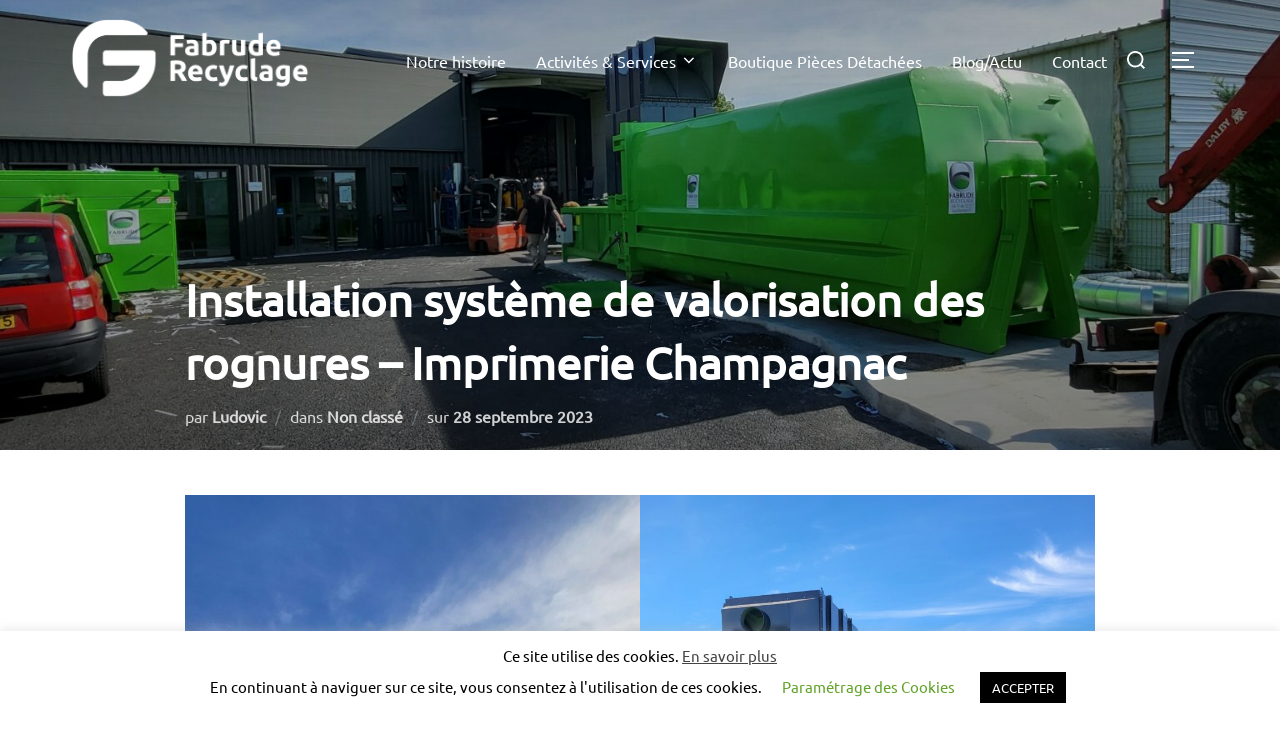

--- FILE ---
content_type: text/html; charset=UTF-8
request_url: https://fabrude-recyclage.fr/installation-systeme-de-valorisation-des-rognures-imprimerie-champagnac/
body_size: 17747
content:
<!DOCTYPE html>
<html lang="fr-FR" class="no-js">
<head>
	<meta charset="UTF-8" />
	<meta name="viewport" content="width=device-width, initial-scale=1" />
	<script>(function(html){html.className = html.className.replace(/\bno-js\b/,'js')})(document.documentElement);</script>
<meta name='robots' content='index, follow, max-image-preview:large, max-snippet:-1, max-video-preview:-1' />
	<style>img:is([sizes="auto" i], [sizes^="auto," i]) { contain-intrinsic-size: 3000px 1500px }</style>
	
	<!-- This site is optimized with the Yoast SEO plugin v26.6 - https://yoast.com/wordpress/plugins/seo/ -->
	<title>Installation système de valorisation des rognures - Imprimerie Champagnac - FABRUDE RECYCLAGE</title>
	<meta name="description" content="Installation compacteur Poste fixe, système de valorisation des rognures, imprimerie Champagnac" />
	<link rel="canonical" href="https://fabrude-recyclage.fr/installation-systeme-de-valorisation-des-rognures-imprimerie-champagnac/" />
	<meta property="og:locale" content="fr_FR" />
	<meta property="og:type" content="article" />
	<meta property="og:title" content="Installation système de valorisation des rognures - Imprimerie Champagnac - FABRUDE RECYCLAGE" />
	<meta property="og:description" content="Installation compacteur Poste fixe, système de valorisation des rognures, imprimerie Champagnac" />
	<meta property="og:url" content="https://fabrude-recyclage.fr/installation-systeme-de-valorisation-des-rognures-imprimerie-champagnac/" />
	<meta property="og:site_name" content="FABRUDE RECYCLAGE" />
	<meta property="article:published_time" content="2023-09-28T10:01:25+00:00" />
	<meta property="article:modified_time" content="2024-07-18T12:08:29+00:00" />
	<meta property="og:image" content="https://fabrude-recyclage.fr/wp-content/uploads/2023/09/poste-fixe-champagnac-2-scaled.jpg" />
	<meta property="og:image:width" content="1920" />
	<meta property="og:image:height" content="2560" />
	<meta property="og:image:type" content="image/jpeg" />
	<meta name="author" content="Ludovic" />
	<meta name="twitter:card" content="summary_large_image" />
	<meta name="twitter:label1" content="Écrit par" />
	<meta name="twitter:data1" content="Ludovic" />
	<meta name="twitter:label2" content="Durée de lecture estimée" />
	<meta name="twitter:data2" content="3 minutes" />
	<script type="application/ld+json" class="yoast-schema-graph">{"@context":"https://schema.org","@graph":[{"@type":"Article","@id":"https://fabrude-recyclage.fr/installation-systeme-de-valorisation-des-rognures-imprimerie-champagnac/#article","isPartOf":{"@id":"https://fabrude-recyclage.fr/installation-systeme-de-valorisation-des-rognures-imprimerie-champagnac/"},"author":{"name":"Ludovic","@id":"https://fabrude-recyclage.fr/#/schema/person/324cbfa694db5a217c5b90ace6075e26"},"headline":"Installation système de valorisation des rognures &#8211; Imprimerie Champagnac","datePublished":"2023-09-28T10:01:25+00:00","dateModified":"2024-07-18T12:08:29+00:00","mainEntityOfPage":{"@id":"https://fabrude-recyclage.fr/installation-systeme-de-valorisation-des-rognures-imprimerie-champagnac/"},"wordCount":585,"publisher":{"@id":"https://fabrude-recyclage.fr/#organization"},"image":{"@id":"https://fabrude-recyclage.fr/installation-systeme-de-valorisation-des-rognures-imprimerie-champagnac/#primaryimage"},"thumbnailUrl":"https://fabrude-recyclage.fr/wp-content/uploads/2023/09/poste-fixe-champagnac-2-scaled.jpg","keywords":["déchets","environnement","recyclage"],"inLanguage":"fr-FR"},{"@type":"WebPage","@id":"https://fabrude-recyclage.fr/installation-systeme-de-valorisation-des-rognures-imprimerie-champagnac/","url":"https://fabrude-recyclage.fr/installation-systeme-de-valorisation-des-rognures-imprimerie-champagnac/","name":"Installation système de valorisation des rognures - Imprimerie Champagnac - FABRUDE RECYCLAGE","isPartOf":{"@id":"https://fabrude-recyclage.fr/#website"},"primaryImageOfPage":{"@id":"https://fabrude-recyclage.fr/installation-systeme-de-valorisation-des-rognures-imprimerie-champagnac/#primaryimage"},"image":{"@id":"https://fabrude-recyclage.fr/installation-systeme-de-valorisation-des-rognures-imprimerie-champagnac/#primaryimage"},"thumbnailUrl":"https://fabrude-recyclage.fr/wp-content/uploads/2023/09/poste-fixe-champagnac-2-scaled.jpg","datePublished":"2023-09-28T10:01:25+00:00","dateModified":"2024-07-18T12:08:29+00:00","description":"Installation compacteur Poste fixe, système de valorisation des rognures, imprimerie Champagnac","breadcrumb":{"@id":"https://fabrude-recyclage.fr/installation-systeme-de-valorisation-des-rognures-imprimerie-champagnac/#breadcrumb"},"inLanguage":"fr-FR","potentialAction":[{"@type":"ReadAction","target":["https://fabrude-recyclage.fr/installation-systeme-de-valorisation-des-rognures-imprimerie-champagnac/"]}]},{"@type":"ImageObject","inLanguage":"fr-FR","@id":"https://fabrude-recyclage.fr/installation-systeme-de-valorisation-des-rognures-imprimerie-champagnac/#primaryimage","url":"https://fabrude-recyclage.fr/wp-content/uploads/2023/09/poste-fixe-champagnac-2-scaled.jpg","contentUrl":"https://fabrude-recyclage.fr/wp-content/uploads/2023/09/poste-fixe-champagnac-2-scaled.jpg","width":1920,"height":2560},{"@type":"BreadcrumbList","@id":"https://fabrude-recyclage.fr/installation-systeme-de-valorisation-des-rognures-imprimerie-champagnac/#breadcrumb","itemListElement":[{"@type":"ListItem","position":1,"name":"Accueil","item":"https://fabrude-recyclage.fr/"},{"@type":"ListItem","position":2,"name":"Actualités","item":"https://fabrude-recyclage.fr/actualites/"},{"@type":"ListItem","position":3,"name":"Installation système de valorisation des rognures &#8211; Imprimerie Champagnac"}]},{"@type":"WebSite","@id":"https://fabrude-recyclage.fr/#website","url":"https://fabrude-recyclage.fr/","name":"FABRUDE RECYCLAGE","description":"Fabrude Recyclage, votre expert du recyclage.","publisher":{"@id":"https://fabrude-recyclage.fr/#organization"},"potentialAction":[{"@type":"SearchAction","target":{"@type":"EntryPoint","urlTemplate":"https://fabrude-recyclage.fr/?s={search_term_string}"},"query-input":{"@type":"PropertyValueSpecification","valueRequired":true,"valueName":"search_term_string"}}],"inLanguage":"fr-FR"},{"@type":"Organization","@id":"https://fabrude-recyclage.fr/#organization","name":"TRANSAC AUTO SARL-FABRUDE RECYCLAGE","url":"https://fabrude-recyclage.fr/","logo":{"@type":"ImageObject","inLanguage":"fr-FR","@id":"https://fabrude-recyclage.fr/#/schema/logo/image/","url":"https://fabrude-recyclage.fr/wp-content/uploads/2017/04/Fabrude-Recyclage-GRIS.png","contentUrl":"https://fabrude-recyclage.fr/wp-content/uploads/2017/04/Fabrude-Recyclage-GRIS.png","width":192,"height":68,"caption":"TRANSAC AUTO SARL-FABRUDE RECYCLAGE"},"image":{"@id":"https://fabrude-recyclage.fr/#/schema/logo/image/"}},{"@type":"Person","@id":"https://fabrude-recyclage.fr/#/schema/person/324cbfa694db5a217c5b90ace6075e26","name":"Ludovic","image":{"@type":"ImageObject","inLanguage":"fr-FR","@id":"https://fabrude-recyclage.fr/#/schema/person/image/","url":"https://secure.gravatar.com/avatar/069f09a00c80f31f885e9b6bc35771ac?s=96&d=mm&r=g","contentUrl":"https://secure.gravatar.com/avatar/069f09a00c80f31f885e9b6bc35771ac?s=96&d=mm&r=g","caption":"Ludovic"}}]}</script>
	<!-- / Yoast SEO plugin. -->


<link rel="alternate" type="application/rss+xml" title="FABRUDE RECYCLAGE &raquo; Flux" href="https://fabrude-recyclage.fr/feed/" />
<link rel="alternate" type="application/rss+xml" title="FABRUDE RECYCLAGE &raquo; Flux des commentaires" href="https://fabrude-recyclage.fr/comments/feed/" />
<link rel="alternate" type="application/rss+xml" title="FABRUDE RECYCLAGE &raquo; Installation système de valorisation des rognures &#8211; Imprimerie Champagnac Flux des commentaires" href="https://fabrude-recyclage.fr/installation-systeme-de-valorisation-des-rognures-imprimerie-champagnac/feed/" />
<script>
window._wpemojiSettings = {"baseUrl":"https:\/\/s.w.org\/images\/core\/emoji\/15.0.3\/72x72\/","ext":".png","svgUrl":"https:\/\/s.w.org\/images\/core\/emoji\/15.0.3\/svg\/","svgExt":".svg","source":{"concatemoji":"https:\/\/fabrude-recyclage.fr\/wp-includes\/js\/wp-emoji-release.min.js?ver=6.7.4"}};
/*! This file is auto-generated */
!function(i,n){var o,s,e;function c(e){try{var t={supportTests:e,timestamp:(new Date).valueOf()};sessionStorage.setItem(o,JSON.stringify(t))}catch(e){}}function p(e,t,n){e.clearRect(0,0,e.canvas.width,e.canvas.height),e.fillText(t,0,0);var t=new Uint32Array(e.getImageData(0,0,e.canvas.width,e.canvas.height).data),r=(e.clearRect(0,0,e.canvas.width,e.canvas.height),e.fillText(n,0,0),new Uint32Array(e.getImageData(0,0,e.canvas.width,e.canvas.height).data));return t.every(function(e,t){return e===r[t]})}function u(e,t,n){switch(t){case"flag":return n(e,"\ud83c\udff3\ufe0f\u200d\u26a7\ufe0f","\ud83c\udff3\ufe0f\u200b\u26a7\ufe0f")?!1:!n(e,"\ud83c\uddfa\ud83c\uddf3","\ud83c\uddfa\u200b\ud83c\uddf3")&&!n(e,"\ud83c\udff4\udb40\udc67\udb40\udc62\udb40\udc65\udb40\udc6e\udb40\udc67\udb40\udc7f","\ud83c\udff4\u200b\udb40\udc67\u200b\udb40\udc62\u200b\udb40\udc65\u200b\udb40\udc6e\u200b\udb40\udc67\u200b\udb40\udc7f");case"emoji":return!n(e,"\ud83d\udc26\u200d\u2b1b","\ud83d\udc26\u200b\u2b1b")}return!1}function f(e,t,n){var r="undefined"!=typeof WorkerGlobalScope&&self instanceof WorkerGlobalScope?new OffscreenCanvas(300,150):i.createElement("canvas"),a=r.getContext("2d",{willReadFrequently:!0}),o=(a.textBaseline="top",a.font="600 32px Arial",{});return e.forEach(function(e){o[e]=t(a,e,n)}),o}function t(e){var t=i.createElement("script");t.src=e,t.defer=!0,i.head.appendChild(t)}"undefined"!=typeof Promise&&(o="wpEmojiSettingsSupports",s=["flag","emoji"],n.supports={everything:!0,everythingExceptFlag:!0},e=new Promise(function(e){i.addEventListener("DOMContentLoaded",e,{once:!0})}),new Promise(function(t){var n=function(){try{var e=JSON.parse(sessionStorage.getItem(o));if("object"==typeof e&&"number"==typeof e.timestamp&&(new Date).valueOf()<e.timestamp+604800&&"object"==typeof e.supportTests)return e.supportTests}catch(e){}return null}();if(!n){if("undefined"!=typeof Worker&&"undefined"!=typeof OffscreenCanvas&&"undefined"!=typeof URL&&URL.createObjectURL&&"undefined"!=typeof Blob)try{var e="postMessage("+f.toString()+"("+[JSON.stringify(s),u.toString(),p.toString()].join(",")+"));",r=new Blob([e],{type:"text/javascript"}),a=new Worker(URL.createObjectURL(r),{name:"wpTestEmojiSupports"});return void(a.onmessage=function(e){c(n=e.data),a.terminate(),t(n)})}catch(e){}c(n=f(s,u,p))}t(n)}).then(function(e){for(var t in e)n.supports[t]=e[t],n.supports.everything=n.supports.everything&&n.supports[t],"flag"!==t&&(n.supports.everythingExceptFlag=n.supports.everythingExceptFlag&&n.supports[t]);n.supports.everythingExceptFlag=n.supports.everythingExceptFlag&&!n.supports.flag,n.DOMReady=!1,n.readyCallback=function(){n.DOMReady=!0}}).then(function(){return e}).then(function(){var e;n.supports.everything||(n.readyCallback(),(e=n.source||{}).concatemoji?t(e.concatemoji):e.wpemoji&&e.twemoji&&(t(e.twemoji),t(e.wpemoji)))}))}((window,document),window._wpemojiSettings);
</script>
<style id='wp-emoji-styles-inline-css'>

	img.wp-smiley, img.emoji {
		display: inline !important;
		border: none !important;
		box-shadow: none !important;
		height: 1em !important;
		width: 1em !important;
		margin: 0 0.07em !important;
		vertical-align: -0.1em !important;
		background: none !important;
		padding: 0 !important;
	}
</style>
<link rel='stylesheet' id='wp-block-library-css' href='https://fabrude-recyclage.fr/wp-includes/css/dist/block-library/style.min.css?ver=6.7.4' media='all' />
<style id='wp-block-library-theme-inline-css'>
.wp-block-audio :where(figcaption){color:#555;font-size:13px;text-align:center}.is-dark-theme .wp-block-audio :where(figcaption){color:#ffffffa6}.wp-block-audio{margin:0 0 1em}.wp-block-code{border:1px solid #ccc;border-radius:4px;font-family:Menlo,Consolas,monaco,monospace;padding:.8em 1em}.wp-block-embed :where(figcaption){color:#555;font-size:13px;text-align:center}.is-dark-theme .wp-block-embed :where(figcaption){color:#ffffffa6}.wp-block-embed{margin:0 0 1em}.blocks-gallery-caption{color:#555;font-size:13px;text-align:center}.is-dark-theme .blocks-gallery-caption{color:#ffffffa6}:root :where(.wp-block-image figcaption){color:#555;font-size:13px;text-align:center}.is-dark-theme :root :where(.wp-block-image figcaption){color:#ffffffa6}.wp-block-image{margin:0 0 1em}.wp-block-pullquote{border-bottom:4px solid;border-top:4px solid;color:currentColor;margin-bottom:1.75em}.wp-block-pullquote cite,.wp-block-pullquote footer,.wp-block-pullquote__citation{color:currentColor;font-size:.8125em;font-style:normal;text-transform:uppercase}.wp-block-quote{border-left:.25em solid;margin:0 0 1.75em;padding-left:1em}.wp-block-quote cite,.wp-block-quote footer{color:currentColor;font-size:.8125em;font-style:normal;position:relative}.wp-block-quote:where(.has-text-align-right){border-left:none;border-right:.25em solid;padding-left:0;padding-right:1em}.wp-block-quote:where(.has-text-align-center){border:none;padding-left:0}.wp-block-quote.is-large,.wp-block-quote.is-style-large,.wp-block-quote:where(.is-style-plain){border:none}.wp-block-search .wp-block-search__label{font-weight:700}.wp-block-search__button{border:1px solid #ccc;padding:.375em .625em}:where(.wp-block-group.has-background){padding:1.25em 2.375em}.wp-block-separator.has-css-opacity{opacity:.4}.wp-block-separator{border:none;border-bottom:2px solid;margin-left:auto;margin-right:auto}.wp-block-separator.has-alpha-channel-opacity{opacity:1}.wp-block-separator:not(.is-style-wide):not(.is-style-dots){width:100px}.wp-block-separator.has-background:not(.is-style-dots){border-bottom:none;height:1px}.wp-block-separator.has-background:not(.is-style-wide):not(.is-style-dots){height:2px}.wp-block-table{margin:0 0 1em}.wp-block-table td,.wp-block-table th{word-break:normal}.wp-block-table :where(figcaption){color:#555;font-size:13px;text-align:center}.is-dark-theme .wp-block-table :where(figcaption){color:#ffffffa6}.wp-block-video :where(figcaption){color:#555;font-size:13px;text-align:center}.is-dark-theme .wp-block-video :where(figcaption){color:#ffffffa6}.wp-block-video{margin:0 0 1em}:root :where(.wp-block-template-part.has-background){margin-bottom:0;margin-top:0;padding:1.25em 2.375em}
</style>
<style id='global-styles-inline-css'>
:root{--wp--preset--aspect-ratio--square: 1;--wp--preset--aspect-ratio--4-3: 4/3;--wp--preset--aspect-ratio--3-4: 3/4;--wp--preset--aspect-ratio--3-2: 3/2;--wp--preset--aspect-ratio--2-3: 2/3;--wp--preset--aspect-ratio--16-9: 16/9;--wp--preset--aspect-ratio--9-16: 9/16;--wp--preset--color--black: #000000;--wp--preset--color--cyan-bluish-gray: #abb8c3;--wp--preset--color--white: #ffffff;--wp--preset--color--pale-pink: #f78da7;--wp--preset--color--vivid-red: #cf2e2e;--wp--preset--color--luminous-vivid-orange: #ff6900;--wp--preset--color--luminous-vivid-amber: #fcb900;--wp--preset--color--light-green-cyan: #7bdcb5;--wp--preset--color--vivid-green-cyan: #00d084;--wp--preset--color--pale-cyan-blue: #8ed1fc;--wp--preset--color--vivid-cyan-blue: #0693e3;--wp--preset--color--vivid-purple: #9b51e0;--wp--preset--color--primary: #101010;--wp--preset--color--secondary: #0bb4aa;--wp--preset--color--header-footer: #101010;--wp--preset--color--tertiary: #6C6C77;--wp--preset--color--lightgrey: #D9D9D9;--wp--preset--color--foreground: #000;--wp--preset--color--background: #f9fafd;--wp--preset--color--light-background: #ffffff;--wp--preset--gradient--vivid-cyan-blue-to-vivid-purple: linear-gradient(135deg,rgba(6,147,227,1) 0%,rgb(155,81,224) 100%);--wp--preset--gradient--light-green-cyan-to-vivid-green-cyan: linear-gradient(135deg,rgb(122,220,180) 0%,rgb(0,208,130) 100%);--wp--preset--gradient--luminous-vivid-amber-to-luminous-vivid-orange: linear-gradient(135deg,rgba(252,185,0,1) 0%,rgba(255,105,0,1) 100%);--wp--preset--gradient--luminous-vivid-orange-to-vivid-red: linear-gradient(135deg,rgba(255,105,0,1) 0%,rgb(207,46,46) 100%);--wp--preset--gradient--very-light-gray-to-cyan-bluish-gray: linear-gradient(135deg,rgb(238,238,238) 0%,rgb(169,184,195) 100%);--wp--preset--gradient--cool-to-warm-spectrum: linear-gradient(135deg,rgb(74,234,220) 0%,rgb(151,120,209) 20%,rgb(207,42,186) 40%,rgb(238,44,130) 60%,rgb(251,105,98) 80%,rgb(254,248,76) 100%);--wp--preset--gradient--blush-light-purple: linear-gradient(135deg,rgb(255,206,236) 0%,rgb(152,150,240) 100%);--wp--preset--gradient--blush-bordeaux: linear-gradient(135deg,rgb(254,205,165) 0%,rgb(254,45,45) 50%,rgb(107,0,62) 100%);--wp--preset--gradient--luminous-dusk: linear-gradient(135deg,rgb(255,203,112) 0%,rgb(199,81,192) 50%,rgb(65,88,208) 100%);--wp--preset--gradient--pale-ocean: linear-gradient(135deg,rgb(255,245,203) 0%,rgb(182,227,212) 50%,rgb(51,167,181) 100%);--wp--preset--gradient--electric-grass: linear-gradient(135deg,rgb(202,248,128) 0%,rgb(113,206,126) 100%);--wp--preset--gradient--midnight: linear-gradient(135deg,rgb(2,3,129) 0%,rgb(40,116,252) 100%);--wp--preset--gradient--black-primary: linear-gradient(180deg, var(--wp--preset--color--secondary) 0%, var(--wp--preset--color--secondary) 73%, var(--wp--preset--color--background) 73%, var(--wp--preset--color--background) 100%);--wp--preset--gradient--black-secondary: linear-gradient(135deg,rgba(0,0,0,1) 50%,var(--wp--preset--color--tertiary) 100%);--wp--preset--font-size--small: clamp(14px, 0.875rem + ((1vw - 3.2px) * 0.208), 16px);--wp--preset--font-size--medium: clamp(16px, 1rem + ((1vw - 3.2px) * 0.417), 20px);--wp--preset--font-size--large: clamp(22px, 1.375rem + ((1vw - 3.2px) * 1.458), 36px);--wp--preset--font-size--x-large: clamp(30px, 1.875rem + ((1vw - 3.2px) * 2.083), 50px);--wp--preset--font-size--x-small: clamp(14px, 0.875rem + ((1vw - 3.2px) * 1), 14px);--wp--preset--font-size--max-36: clamp(24px, 1.5rem + ((1vw - 3.2px) * 1.25), 36px);--wp--preset--font-size--max-48: clamp(26px, 1.625rem + ((1vw - 3.2px) * 2.292), 48px);--wp--preset--font-size--max-60: clamp(30px, 1.875rem + ((1vw - 3.2px) * 3.125), 60px);--wp--preset--font-size--max-72: clamp(38px, 2.375rem + ((1vw - 3.2px) * 3.542), 72px);--wp--preset--spacing--20: 0.44rem;--wp--preset--spacing--30: 0.67rem;--wp--preset--spacing--40: 1rem;--wp--preset--spacing--50: 1.5rem;--wp--preset--spacing--60: 2.25rem;--wp--preset--spacing--70: 3.38rem;--wp--preset--spacing--80: 5.06rem;--wp--preset--spacing--x-small: 20px;--wp--preset--spacing--small: 40px;--wp--preset--spacing--medium: 60px;--wp--preset--spacing--large: 80px;--wp--preset--spacing--x-large: 100px;--wp--preset--shadow--natural: 6px 6px 9px rgba(0, 0, 0, 0.2);--wp--preset--shadow--deep: 12px 12px 50px rgba(0, 0, 0, 0.4);--wp--preset--shadow--sharp: 6px 6px 0px rgba(0, 0, 0, 0.2);--wp--preset--shadow--outlined: 6px 6px 0px -3px rgba(255, 255, 255, 1), 6px 6px rgba(0, 0, 0, 1);--wp--preset--shadow--crisp: 6px 6px 0px rgba(0, 0, 0, 1);--wp--custom--font-weight--black: 900;--wp--custom--font-weight--bold: 700;--wp--custom--font-weight--extra-bold: 800;--wp--custom--font-weight--light: 300;--wp--custom--font-weight--medium: 500;--wp--custom--font-weight--regular: 400;--wp--custom--font-weight--semi-bold: 600;--wp--custom--line-height--body: 1.75;--wp--custom--line-height--heading: 1.1;--wp--custom--line-height--medium: 1.5;--wp--custom--line-height--one: 1;--wp--custom--spacing--outer: 30px;}:root { --wp--style--global--content-size: 1140px;--wp--style--global--wide-size: 1280px; }:where(body) { margin: 0; }.wp-site-blocks { padding-top: var(--wp--style--root--padding-top); padding-bottom: var(--wp--style--root--padding-bottom); }.has-global-padding { padding-right: var(--wp--style--root--padding-right); padding-left: var(--wp--style--root--padding-left); }.has-global-padding > .alignfull { margin-right: calc(var(--wp--style--root--padding-right) * -1); margin-left: calc(var(--wp--style--root--padding-left) * -1); }.has-global-padding :where(:not(.alignfull.is-layout-flow) > .has-global-padding:not(.wp-block-block, .alignfull)) { padding-right: 0; padding-left: 0; }.has-global-padding :where(:not(.alignfull.is-layout-flow) > .has-global-padding:not(.wp-block-block, .alignfull)) > .alignfull { margin-left: 0; margin-right: 0; }.wp-site-blocks > .alignleft { float: left; margin-right: 2em; }.wp-site-blocks > .alignright { float: right; margin-left: 2em; }.wp-site-blocks > .aligncenter { justify-content: center; margin-left: auto; margin-right: auto; }:where(.wp-site-blocks) > * { margin-block-start: 20px; margin-block-end: 0; }:where(.wp-site-blocks) > :first-child { margin-block-start: 0; }:where(.wp-site-blocks) > :last-child { margin-block-end: 0; }:root { --wp--style--block-gap: 20px; }:root :where(.is-layout-flow) > :first-child{margin-block-start: 0;}:root :where(.is-layout-flow) > :last-child{margin-block-end: 0;}:root :where(.is-layout-flow) > *{margin-block-start: 20px;margin-block-end: 0;}:root :where(.is-layout-constrained) > :first-child{margin-block-start: 0;}:root :where(.is-layout-constrained) > :last-child{margin-block-end: 0;}:root :where(.is-layout-constrained) > *{margin-block-start: 20px;margin-block-end: 0;}:root :where(.is-layout-flex){gap: 20px;}:root :where(.is-layout-grid){gap: 20px;}.is-layout-flow > .alignleft{float: left;margin-inline-start: 0;margin-inline-end: 2em;}.is-layout-flow > .alignright{float: right;margin-inline-start: 2em;margin-inline-end: 0;}.is-layout-flow > .aligncenter{margin-left: auto !important;margin-right: auto !important;}.is-layout-constrained > .alignleft{float: left;margin-inline-start: 0;margin-inline-end: 2em;}.is-layout-constrained > .alignright{float: right;margin-inline-start: 2em;margin-inline-end: 0;}.is-layout-constrained > .aligncenter{margin-left: auto !important;margin-right: auto !important;}.is-layout-constrained > :where(:not(.alignleft):not(.alignright):not(.alignfull)){max-width: var(--wp--style--global--content-size);margin-left: auto !important;margin-right: auto !important;}.is-layout-constrained > .alignwide{max-width: var(--wp--style--global--wide-size);}body .is-layout-flex{display: flex;}.is-layout-flex{flex-wrap: wrap;align-items: center;}.is-layout-flex > :is(*, div){margin: 0;}body .is-layout-grid{display: grid;}.is-layout-grid > :is(*, div){margin: 0;}body{font-size: var(--wp--preset--font-size--small);font-weight: var(--wp--custom--font-weight--regular);line-height: var(--wp--custom--line-height--body);--wp--style--root--padding-top: 0px;--wp--style--root--padding-right: 0px;--wp--style--root--padding-bottom: 0px;--wp--style--root--padding-left: 0px;}a:where(:not(.wp-element-button)){color: var(--wp--preset--color--primary);text-decoration: underline;}:root :where(.wp-element-button, .wp-block-button__link){background-color: #32373c;border-radius: 0;border-width: 0;color: #fff;font-family: inherit;font-size: inherit;line-height: inherit;padding-top: 10px;padding-right: 25px;padding-bottom: 10px;padding-left: 25px;text-decoration: none;}.has-black-color{color: var(--wp--preset--color--black) !important;}.has-cyan-bluish-gray-color{color: var(--wp--preset--color--cyan-bluish-gray) !important;}.has-white-color{color: var(--wp--preset--color--white) !important;}.has-pale-pink-color{color: var(--wp--preset--color--pale-pink) !important;}.has-vivid-red-color{color: var(--wp--preset--color--vivid-red) !important;}.has-luminous-vivid-orange-color{color: var(--wp--preset--color--luminous-vivid-orange) !important;}.has-luminous-vivid-amber-color{color: var(--wp--preset--color--luminous-vivid-amber) !important;}.has-light-green-cyan-color{color: var(--wp--preset--color--light-green-cyan) !important;}.has-vivid-green-cyan-color{color: var(--wp--preset--color--vivid-green-cyan) !important;}.has-pale-cyan-blue-color{color: var(--wp--preset--color--pale-cyan-blue) !important;}.has-vivid-cyan-blue-color{color: var(--wp--preset--color--vivid-cyan-blue) !important;}.has-vivid-purple-color{color: var(--wp--preset--color--vivid-purple) !important;}.has-primary-color{color: var(--wp--preset--color--primary) !important;}.has-secondary-color{color: var(--wp--preset--color--secondary) !important;}.has-header-footer-color{color: var(--wp--preset--color--header-footer) !important;}.has-tertiary-color{color: var(--wp--preset--color--tertiary) !important;}.has-lightgrey-color{color: var(--wp--preset--color--lightgrey) !important;}.has-foreground-color{color: var(--wp--preset--color--foreground) !important;}.has-background-color{color: var(--wp--preset--color--background) !important;}.has-light-background-color{color: var(--wp--preset--color--light-background) !important;}.has-black-background-color{background-color: var(--wp--preset--color--black) !important;}.has-cyan-bluish-gray-background-color{background-color: var(--wp--preset--color--cyan-bluish-gray) !important;}.has-white-background-color{background-color: var(--wp--preset--color--white) !important;}.has-pale-pink-background-color{background-color: var(--wp--preset--color--pale-pink) !important;}.has-vivid-red-background-color{background-color: var(--wp--preset--color--vivid-red) !important;}.has-luminous-vivid-orange-background-color{background-color: var(--wp--preset--color--luminous-vivid-orange) !important;}.has-luminous-vivid-amber-background-color{background-color: var(--wp--preset--color--luminous-vivid-amber) !important;}.has-light-green-cyan-background-color{background-color: var(--wp--preset--color--light-green-cyan) !important;}.has-vivid-green-cyan-background-color{background-color: var(--wp--preset--color--vivid-green-cyan) !important;}.has-pale-cyan-blue-background-color{background-color: var(--wp--preset--color--pale-cyan-blue) !important;}.has-vivid-cyan-blue-background-color{background-color: var(--wp--preset--color--vivid-cyan-blue) !important;}.has-vivid-purple-background-color{background-color: var(--wp--preset--color--vivid-purple) !important;}.has-primary-background-color{background-color: var(--wp--preset--color--primary) !important;}.has-secondary-background-color{background-color: var(--wp--preset--color--secondary) !important;}.has-header-footer-background-color{background-color: var(--wp--preset--color--header-footer) !important;}.has-tertiary-background-color{background-color: var(--wp--preset--color--tertiary) !important;}.has-lightgrey-background-color{background-color: var(--wp--preset--color--lightgrey) !important;}.has-foreground-background-color{background-color: var(--wp--preset--color--foreground) !important;}.has-background-background-color{background-color: var(--wp--preset--color--background) !important;}.has-light-background-background-color{background-color: var(--wp--preset--color--light-background) !important;}.has-black-border-color{border-color: var(--wp--preset--color--black) !important;}.has-cyan-bluish-gray-border-color{border-color: var(--wp--preset--color--cyan-bluish-gray) !important;}.has-white-border-color{border-color: var(--wp--preset--color--white) !important;}.has-pale-pink-border-color{border-color: var(--wp--preset--color--pale-pink) !important;}.has-vivid-red-border-color{border-color: var(--wp--preset--color--vivid-red) !important;}.has-luminous-vivid-orange-border-color{border-color: var(--wp--preset--color--luminous-vivid-orange) !important;}.has-luminous-vivid-amber-border-color{border-color: var(--wp--preset--color--luminous-vivid-amber) !important;}.has-light-green-cyan-border-color{border-color: var(--wp--preset--color--light-green-cyan) !important;}.has-vivid-green-cyan-border-color{border-color: var(--wp--preset--color--vivid-green-cyan) !important;}.has-pale-cyan-blue-border-color{border-color: var(--wp--preset--color--pale-cyan-blue) !important;}.has-vivid-cyan-blue-border-color{border-color: var(--wp--preset--color--vivid-cyan-blue) !important;}.has-vivid-purple-border-color{border-color: var(--wp--preset--color--vivid-purple) !important;}.has-primary-border-color{border-color: var(--wp--preset--color--primary) !important;}.has-secondary-border-color{border-color: var(--wp--preset--color--secondary) !important;}.has-header-footer-border-color{border-color: var(--wp--preset--color--header-footer) !important;}.has-tertiary-border-color{border-color: var(--wp--preset--color--tertiary) !important;}.has-lightgrey-border-color{border-color: var(--wp--preset--color--lightgrey) !important;}.has-foreground-border-color{border-color: var(--wp--preset--color--foreground) !important;}.has-background-border-color{border-color: var(--wp--preset--color--background) !important;}.has-light-background-border-color{border-color: var(--wp--preset--color--light-background) !important;}.has-vivid-cyan-blue-to-vivid-purple-gradient-background{background: var(--wp--preset--gradient--vivid-cyan-blue-to-vivid-purple) !important;}.has-light-green-cyan-to-vivid-green-cyan-gradient-background{background: var(--wp--preset--gradient--light-green-cyan-to-vivid-green-cyan) !important;}.has-luminous-vivid-amber-to-luminous-vivid-orange-gradient-background{background: var(--wp--preset--gradient--luminous-vivid-amber-to-luminous-vivid-orange) !important;}.has-luminous-vivid-orange-to-vivid-red-gradient-background{background: var(--wp--preset--gradient--luminous-vivid-orange-to-vivid-red) !important;}.has-very-light-gray-to-cyan-bluish-gray-gradient-background{background: var(--wp--preset--gradient--very-light-gray-to-cyan-bluish-gray) !important;}.has-cool-to-warm-spectrum-gradient-background{background: var(--wp--preset--gradient--cool-to-warm-spectrum) !important;}.has-blush-light-purple-gradient-background{background: var(--wp--preset--gradient--blush-light-purple) !important;}.has-blush-bordeaux-gradient-background{background: var(--wp--preset--gradient--blush-bordeaux) !important;}.has-luminous-dusk-gradient-background{background: var(--wp--preset--gradient--luminous-dusk) !important;}.has-pale-ocean-gradient-background{background: var(--wp--preset--gradient--pale-ocean) !important;}.has-electric-grass-gradient-background{background: var(--wp--preset--gradient--electric-grass) !important;}.has-midnight-gradient-background{background: var(--wp--preset--gradient--midnight) !important;}.has-black-primary-gradient-background{background: var(--wp--preset--gradient--black-primary) !important;}.has-black-secondary-gradient-background{background: var(--wp--preset--gradient--black-secondary) !important;}.has-small-font-size{font-size: var(--wp--preset--font-size--small) !important;}.has-medium-font-size{font-size: var(--wp--preset--font-size--medium) !important;}.has-large-font-size{font-size: var(--wp--preset--font-size--large) !important;}.has-x-large-font-size{font-size: var(--wp--preset--font-size--x-large) !important;}.has-x-small-font-size{font-size: var(--wp--preset--font-size--x-small) !important;}.has-max-36-font-size{font-size: var(--wp--preset--font-size--max-36) !important;}.has-max-48-font-size{font-size: var(--wp--preset--font-size--max-48) !important;}.has-max-60-font-size{font-size: var(--wp--preset--font-size--max-60) !important;}.has-max-72-font-size{font-size: var(--wp--preset--font-size--max-72) !important;}
:root :where(.wp-block-button .wp-block-button__link){background-color: var(--wp--preset--color--primary);}
:root :where(.wp-block-columns){border-radius: 4px;border-width: 0;margin-bottom: 0px;}
:root :where(.wp-block-pullquote){font-size: clamp(0.984em, 0.984rem + ((1vw - 0.2em) * 0.86), 1.5em);line-height: 1.6;}
:root :where(.wp-block-buttons-is-layout-flow) > :first-child{margin-block-start: 0;}:root :where(.wp-block-buttons-is-layout-flow) > :last-child{margin-block-end: 0;}:root :where(.wp-block-buttons-is-layout-flow) > *{margin-block-start: 10px;margin-block-end: 0;}:root :where(.wp-block-buttons-is-layout-constrained) > :first-child{margin-block-start: 0;}:root :where(.wp-block-buttons-is-layout-constrained) > :last-child{margin-block-end: 0;}:root :where(.wp-block-buttons-is-layout-constrained) > *{margin-block-start: 10px;margin-block-end: 0;}:root :where(.wp-block-buttons-is-layout-flex){gap: 10px;}:root :where(.wp-block-buttons-is-layout-grid){gap: 10px;}
:root :where(.wp-block-column){border-radius: 4px;border-width: 0;margin-bottom: 0px;}
:root :where(.wp-block-cover){padding-top: 30px;padding-right: 30px;padding-bottom: 30px;padding-left: 30px;}
:root :where(.wp-block-group){padding: 0px;}
:root :where(.wp-block-spacer){margin-top: 0 !important;}
</style>
<link rel='stylesheet' id='contact-form-7-css' href='https://fabrude-recyclage.fr/wp-content/plugins/contact-form-7/includes/css/styles.css?ver=6.1.4' media='all' />
<link rel='stylesheet' id='cookie-law-info-css' href='https://fabrude-recyclage.fr/wp-content/plugins/cookie-law-info/legacy/public/css/cookie-law-info-public.css?ver=3.3.9' media='all' />
<link rel='stylesheet' id='cookie-law-info-gdpr-css' href='https://fabrude-recyclage.fr/wp-content/plugins/cookie-law-info/legacy/public/css/cookie-law-info-gdpr.css?ver=3.3.9' media='all' />
<link rel='stylesheet' id='inspiro-google-fonts-css' href='https://fabrude-recyclage.fr/wp-content/fonts/39fb9693f357e1bebfcde0b8d391aba0.css?ver=1.9.6' media='all' />
<link rel='stylesheet' id='inspiro-style-css' href='https://fabrude-recyclage.fr/wp-content/themes/inspiro/assets/css/minified/style.min.css?ver=1.9.6' media='all' />
<style id='inspiro-style-inline-css'>
body, button, input, select, textarea {
font-family: 'Ubuntu', sans-serif;
font-weight: 400;
}
@media screen and (min-width: 782px) {
body, button, input, select, textarea {
font-size: 16px;
line-height: 1.5;
} }
body:not(.wp-custom-logo) a.custom-logo-text {
font-family: 'Ubuntu', sans-serif;
font-weight: 400;
text-transform: uppercase;
}
@media screen and (min-width: 782px) {
body:not(.wp-custom-logo) a.custom-logo-text {
font-size: 26px;
line-height: 1.8;
} }
h1, h2, h3, h4, h5, h6, .home.blog .entry-title, .page .entry-title, .page-title, #comments>h3, #respond>h3 {
font-family: 'Ubuntu', sans-serif;
font-weight: 400;
line-height: 1.4;
}
.site-title {
font-family: 'Ubuntu', sans-serif;
font-weight: 400;
line-height: 1;
}
@media screen and (min-width: 782px) {
.site-title {
font-size: 91px;
} }
.site-description {
font-family: 'Ubuntu', sans-serif;
font-weight: 400;
line-height: 1.8;
}
@media screen and (min-width: 782px) {
.site-description {
font-size: 26px;
} }
.custom-header-button {
font-family: 'Ubuntu', sans-serif;
font-weight: 400;
line-height: 1.8;
}
@media screen and (min-width: 782px) {
.custom-header-button {
font-size: 16px;
} }
.navbar-nav a {
font-family: 'Ubuntu', sans-serif;
font-weight: 400;
line-height: 1.8;
}
@media screen and (min-width: 782px) {
.navbar-nav a {
font-size: 16px;
} }
@media screen and (max-width: 64em) {
.navbar-nav li a {
font-family: 'Ubuntu', sans-serif;
font-size: 16px;
font-weight: 400;
text-transform: uppercase;
line-height: 1.8;
} }

</style>
<script src="https://fabrude-recyclage.fr/wp-includes/js/jquery/jquery.min.js?ver=3.7.1" id="jquery-core-js"></script>
<script src="https://fabrude-recyclage.fr/wp-includes/js/jquery/jquery-migrate.min.js?ver=3.4.1" id="jquery-migrate-js"></script>
<script id="cookie-law-info-js-extra">
var Cli_Data = {"nn_cookie_ids":[],"cookielist":[],"non_necessary_cookies":[],"ccpaEnabled":"","ccpaRegionBased":"","ccpaBarEnabled":"","strictlyEnabled":["necessary","obligatoire"],"ccpaType":"gdpr","js_blocking":"","custom_integration":"","triggerDomRefresh":"","secure_cookies":""};
var cli_cookiebar_settings = {"animate_speed_hide":"500","animate_speed_show":"500","background":"#FFF","border":"#b1a6a6c2","border_on":"","button_1_button_colour":"#000","button_1_button_hover":"#000000","button_1_link_colour":"#fff","button_1_as_button":"1","button_1_new_win":"","button_2_button_colour":"#333","button_2_button_hover":"#292929","button_2_link_colour":"#444","button_2_as_button":"","button_2_hidebar":"","button_3_button_colour":"#000","button_3_button_hover":"#000000","button_3_link_colour":"#fff","button_3_as_button":"1","button_3_new_win":"","button_4_button_colour":"#000","button_4_button_hover":"#000000","button_4_link_colour":"#62a329","button_4_as_button":"","button_7_button_colour":"#61a229","button_7_button_hover":"#4e8221","button_7_link_colour":"#fff","button_7_as_button":"1","button_7_new_win":"","font_family":"inherit","header_fix":"","notify_animate_hide":"1","notify_animate_show":"","notify_div_id":"#cookie-law-info-bar","notify_position_horizontal":"right","notify_position_vertical":"bottom","scroll_close":"","scroll_close_reload":"","accept_close_reload":"","reject_close_reload":"","showagain_tab":"1","showagain_background":"#fff","showagain_border":"#000","showagain_div_id":"#cookie-law-info-again","showagain_x_position":"100px","text":"#000","show_once_yn":"","show_once":"10000","logging_on":"","as_popup":"","popup_overlay":"1","bar_heading_text":"","cookie_bar_as":"banner","popup_showagain_position":"bottom-right","widget_position":"left"};
var log_object = {"ajax_url":"https:\/\/fabrude-recyclage.fr\/wp-admin\/admin-ajax.php"};
</script>
<script src="https://fabrude-recyclage.fr/wp-content/plugins/cookie-law-info/legacy/public/js/cookie-law-info-public.js?ver=3.3.9" id="cookie-law-info-js"></script>
<link rel="https://api.w.org/" href="https://fabrude-recyclage.fr/wp-json/" /><link rel="alternate" title="JSON" type="application/json" href="https://fabrude-recyclage.fr/wp-json/wp/v2/posts/756" /><link rel="EditURI" type="application/rsd+xml" title="RSD" href="https://fabrude-recyclage.fr/xmlrpc.php?rsd" />
<meta name="generator" content="WordPress 6.7.4" />
<link rel='shortlink' href='https://fabrude-recyclage.fr/?p=756' />
<link rel="alternate" title="oEmbed (JSON)" type="application/json+oembed" href="https://fabrude-recyclage.fr/wp-json/oembed/1.0/embed?url=https%3A%2F%2Ffabrude-recyclage.fr%2Finstallation-systeme-de-valorisation-des-rognures-imprimerie-champagnac%2F" />
<link rel="alternate" title="oEmbed (XML)" type="text/xml+oembed" href="https://fabrude-recyclage.fr/wp-json/oembed/1.0/embed?url=https%3A%2F%2Ffabrude-recyclage.fr%2Finstallation-systeme-de-valorisation-des-rognures-imprimerie-champagnac%2F&#038;format=xml" />
<meta name="ti-site-data" content="[base64]" /><link rel="pingback" href="https://fabrude-recyclage.fr/xmlrpc.php">
<link rel="pingback" href="https://fabrude-recyclage.fr/xmlrpc.php">		<style id="inspiro-custom-header-styles">
						.site-title a,
			.colors-dark .site-title a,
			.site-title a,
			body.has-header-image .site-title a,
			body.has-header-video .site-title a,
			body.has-header-image.colors-dark .site-title a,
			body.has-header-video.colors-dark .site-title a,
			body.has-header-image .site-title a,
			body.has-header-video .site-title a,
			.site-description,
			.colors-dark .site-description,
			.site-description,
			body.has-header-image .site-description,
			body.has-header-video .site-description,
			body.has-header-image.colors-dark .site-description,
			body.has-header-video.colors-dark .site-description,
			body.has-header-image .site-description,
			body.has-header-video .site-description {
				color: ;
			}

			
						.custom-header-button {
				color: #ffffff;
				border-color: #ffffff;
			}

			
						.custom-header-button:hover {
				color: #ffffff;
			}

			
						.custom-header-button:hover {
				background-color: #5f8227 !important;
				border-color: #5f8227 !important;
			}

			
			
			
						.headroom--not-top .navbar,
			.has-header-image.home.blog .headroom--not-top .navbar,
			.has-header-image.inspiro-front-page .headroom--not-top .navbar,
			.has-header-video.home.blog .headroom--not-top .navbar,
			.has-header-video.inspiro-front-page .headroom--not-top .navbar {
				background-color: rgba(0,0,0,0.9);
			}

			
			
			
			
						a.custom-logo-text:hover {
				color: #ffffff;
			}

			
			

			/* hero section */
			
						.has-header-image .custom-header-media:before {
				background-image: linear-gradient(to bottom,
				rgba(0, 0, 0, 0.3) 0%,
				rgba(0, 0, 0, 0.5) 100%);

				/*background-image: linear-gradient(to bottom, rgba(0, 0, 0, .7) 0%, rgba(0, 0, 0, 0.5) 100%)*/
			}


			

			/* content */
			
			
			

			/* sidebar */
			
			
			
			

			/* footer */
			
			
			

			/* general */
			
			
			
			
			
			
			
			
			
			
					</style>
		<link rel="icon" href="https://fabrude-recyclage.fr/wp-content/uploads/2024/07/cropped-GF_FABRUDE-juste-logo-1-32x32.png" sizes="32x32" />
<link rel="icon" href="https://fabrude-recyclage.fr/wp-content/uploads/2024/07/cropped-GF_FABRUDE-juste-logo-1-192x192.png" sizes="192x192" />
<link rel="apple-touch-icon" href="https://fabrude-recyclage.fr/wp-content/uploads/2024/07/cropped-GF_FABRUDE-juste-logo-1-180x180.png" />
<meta name="msapplication-TileImage" content="https://fabrude-recyclage.fr/wp-content/uploads/2024/07/cropped-GF_FABRUDE-juste-logo-1-270x270.png" />

</head>

<body class="post-template-default single single-post postid-756 single-format-standard wp-custom-logo wp-embed-responsive has-header-image has-sidebar inspiro--with-page-nav page-layout-full-width post-display-content-excerpt colors-light">

<aside id="side-nav" class="side-nav" tabindex="-1">
	<div class="side-nav__scrollable-container">
		<div class="side-nav__wrap">
			<div class="side-nav__close-button">
				<button type="button" class="navbar-toggle">
					<span class="screen-reader-text">Afficher/masquer la navigation</span>
					<span class="icon-bar"></span>
					<span class="icon-bar"></span>
					<span class="icon-bar"></span>
				</button>
			</div>
							<nav class="mobile-menu-wrapper" aria-label="Menu mobile" role="navigation">
					<ul id="menu-menu-principal" class="nav navbar-nav"><li id="menu-item-144" class="menu-item menu-item-type-post_type menu-item-object-page menu-item-144"><a href="https://fabrude-recyclage.fr/presentation/">Notre histoire</a></li>
<li id="menu-item-391" class="menu-item menu-item-type-custom menu-item-object-custom menu-item-home menu-item-has-children menu-item-391"><a href="http://fabrude-recyclage.fr/">Activités &#038; Services<svg class="svg-icon svg-icon-angle-down" aria-hidden="true" role="img" focusable="false" xmlns="https://www.w3.org/2000/svg" width="21" height="32" viewBox="0 0 21 32"><path d="M19.196 13.143q0 0.232-0.179 0.411l-8.321 8.321q-0.179 0.179-0.411 0.179t-0.411-0.179l-8.321-8.321q-0.179-0.179-0.179-0.411t0.179-0.411l0.893-0.893q0.179-0.179 0.411-0.179t0.411 0.179l7.018 7.018 7.018-7.018q0.179-0.179 0.411-0.179t0.411 0.179l0.893 0.893q0.179 0.179 0.179 0.411z"></path></svg></a>
<ul class="sub-menu">
	<li id="menu-item-140" class="menu-item menu-item-type-post_type menu-item-object-page menu-item-140"><a href="https://fabrude-recyclage.fr/achat-fer-metaux/">Achat Métaux &#038; Fer</a></li>
	<li id="menu-item-1104" class="menu-item menu-item-type-post_type menu-item-object-page menu-item-has-children menu-item-1104"><a href="https://fabrude-recyclage.fr/casse-auto/">Casse Auto<svg class="svg-icon svg-icon-angle-down" aria-hidden="true" role="img" focusable="false" xmlns="https://www.w3.org/2000/svg" width="21" height="32" viewBox="0 0 21 32"><path d="M19.196 13.143q0 0.232-0.179 0.411l-8.321 8.321q-0.179 0.179-0.411 0.179t-0.411-0.179l-8.321-8.321q-0.179-0.179-0.179-0.411t0.179-0.411l0.893-0.893q0.179-0.179 0.411-0.179t0.411 0.179l7.018 7.018 7.018-7.018q0.179-0.179 0.411-0.179t0.411 0.179l0.893 0.893q0.179 0.179 0.179 0.411z"></path></svg></a>
	<ul class="sub-menu">
		<li id="menu-item-1105" class="menu-item menu-item-type-post_type menu-item-object-page menu-item-1105"><a href="https://fabrude-recyclage.fr/casse-auto/cantal/">Casse auto dans le Cantal</a></li>
	</ul>
</li>
	<li id="menu-item-145" class="menu-item menu-item-type-custom menu-item-object-custom menu-item-145"><a href="https://www.locabennes.fr/">Location de bennes</a></li>
	<li id="menu-item-783" class="menu-item menu-item-type-post_type menu-item-object-page menu-item-783"><a href="https://fabrude-recyclage.fr/services-de-carte-grise/">Services de Carte Grise</a></li>
</ul>
</li>
<li id="menu-item-141" class="menu-item menu-item-type-post_type menu-item-object-page menu-item-141"><a href="https://fabrude-recyclage.fr/pieces-detachees-occasion/">Boutique Pièces Détachées</a></li>
<li id="menu-item-17" class="menu-item menu-item-type-post_type menu-item-object-page current_page_parent menu-item-17"><a href="https://fabrude-recyclage.fr/actualites/">Blog/Actu</a></li>
<li id="menu-item-123" class="menu-item menu-item-type-post_type menu-item-object-page menu-item-123"><a href="https://fabrude-recyclage.fr/contact-plan/">Contact</a></li>
</ul>				</nav>
						
		<div id="recent-posts-2" class="widget widget_recent_entries">
		<h3 class="title">Actualités</h3>
		<ul>
											<li>
					<a href="https://fabrude-recyclage.fr/reprise-cables-pylones-decoupes-cantal/">Episode 1 – RTE dans le Cantal : reprise des câbles, premiers pylônes découpés, logistique déchets en place</a>
									</li>
											<li>
					<a href="https://fabrude-recyclage.fr/fabrude-recyclage-et-soremo-un-partenariat-engage-pour-un-aluminium-decarbone/">Fabrude Recyclage et SOREMO : Un Partenariat Engagé pour un Aluminium Décarboné</a>
									</li>
											<li>
					<a href="https://fabrude-recyclage.fr/valobat-btp/">Fabrude Recyclage s’engage pour une gestion responsable des déchets de chantier avec Valobat</a>
									</li>
											<li>
					<a href="https://fabrude-recyclage.fr/collaboration-avec-veinazes-deco-un-partenaire-engage-dans-le-recyclage/">Collaboration avec Veinazes Déco : Un Partenaire Engagé dans le Recyclage</a>
									</li>
											<li>
					<a href="https://fabrude-recyclage.fr/casino-partenaire-gestion-dechets/">Casino : un partenaire de longue date pour une gestion efficace des déchets avec Fabrude Recyclage</a>
									</li>
					</ul>

		<div class="clear"></div></div><div id="text-4" class="widget widget_text"><h3 class="title">FABRUDE RECYCLAGE</h3>			<div class="textwidget"><p>Prentegarde, 15250 St Paul-des-Landes<br />
Tèl : 04 71 46 32 37 &#8211; Fax : 04 71 46 35 54</p>
<ul>
<li>Lundi : 8h30-12h  &#8211;  13h30-17h30</li>
<li>Mardi au jeudi : 8h00-12h  &#8211;  13h30-17h30</li>
<li>Vendredi : 8h00-12h  &#8211;  13h30-17h00</li>
</ul>
</div>
		<div class="clear"></div></div><div id="block-36" class="widget widget_block"><p><pre class="ti-widget"><template id="trustindex-google-widget-html"><div class=" ti-widget  ti-goog ti-review-text-mode-readmore ti-text-align-left" data-no-translation="true" data-time-locale="il y a %d %s|aujourd'hui|jour|jours|semaine|semaines|mois|mois|année|ans" data-layout-id="12" data-layout-category="badge" data-set-id="dark-minimal" data-pid="" data-language="fr" data-close-locale="Fermer" data-css-version="2" data-size="1"> <div class="ti-widget-container"> <a href="https://admin.trustindex.io/api/googleReview?place-id=ChIJ3Y0dhkIk_0cRGtZgorEztR4" role="button" target="_blank" rel="noopener nofollow" class="ti-footer ti-footer-grid source-Google"> <div class="ti-fade-container"> <div class="ti-large-logo"> <div class="ti-v-center"> <trustindex-image class="ti-logo-fb" data-imgurl="https://cdn.trustindex.io/assets/platform/Google/logo.svg" width="150" height="25" loading="lazy" alt="Google"></trustindex-image> </div> </div> <span class="ti-stars star-lg"><trustindex-image class="ti-star" data-imgurl="https://cdn.trustindex.io/assets/platform/Google/star/f.svg" alt="Google" width="17" height="17" loading="lazy"></trustindex-image><trustindex-image class="ti-star" data-imgurl="https://cdn.trustindex.io/assets/platform/Google/star/f.svg" alt="Google" width="17" height="17" loading="lazy"></trustindex-image><trustindex-image class="ti-star" data-imgurl="https://cdn.trustindex.io/assets/platform/Google/star/f.svg" alt="Google" width="17" height="17" loading="lazy"></trustindex-image><trustindex-image class="ti-star" data-imgurl="https://cdn.trustindex.io/assets/platform/Google/star/f.svg" alt="Google" width="17" height="17" loading="lazy"></trustindex-image><trustindex-image class="ti-star" data-imgurl="https://cdn.trustindex.io/assets/platform/Google/star/h.svg" alt="Google" width="17" height="17" loading="lazy"></trustindex-image></span> <div class="ti-rating-text"> <span class="nowrap">Basée sur <span class="underline">45 avis</span></span> </div> </div> </a> </div> </div> </template></pre><div data-src="https://cdn.trustindex.io/loader.js?wp-widget" data-template-id="trustindex-google-widget-html" data-css-url="https://fabrude-recyclage.fr/wp-content/uploads/trustindex-google-widget.css?1767167661"></div></p>
<div class="clear"></div></div><div id="block-34" class="widget widget_block widget_media_image">
<figure class="wp-block-image size-large"><img fetchpriority="high" decoding="async" width="1024" height="298" src="https://fabrude-recyclage.fr/wp-content/uploads/2024/07/LOGO_GF_FEn-1024x298.jpg" alt="" class="wp-image-821" srcset="https://fabrude-recyclage.fr/wp-content/uploads/2024/07/LOGO_GF_FEn-1024x298.jpg 1024w, https://fabrude-recyclage.fr/wp-content/uploads/2024/07/LOGO_GF_FEn-300x87.jpg 300w, https://fabrude-recyclage.fr/wp-content/uploads/2024/07/LOGO_GF_FEn-768x223.jpg 768w, https://fabrude-recyclage.fr/wp-content/uploads/2024/07/LOGO_GF_FEn-1536x447.jpg 1536w, https://fabrude-recyclage.fr/wp-content/uploads/2024/07/LOGO_GF_FEn-2048x596.jpg 2048w" sizes="(max-width: 1024px) 100vw, 1024px" /></figure>
<div class="clear"></div></div><div id="block-35" class="widget widget_block widget_text">
<p><a href="https://fabrude-recyclage.fr/mentions-legales/" target="_blank" rel="noreferrer noopener">Mentions légales</a></p>
<div class="clear"></div></div>		</div>
	</div>
</aside>
<div class="side-nav-overlay"></div>

<div id="page" class="site">
	<a class="skip-link screen-reader-text" href="#content">Aller au contenu</a>

	<header id="masthead" class="site-header" role="banner">
		<div id="site-navigation" class="navbar">
	<div class="header-inner inner-wrap wpz_layout_narrow wpz_menu_normal">

		<div class="header-logo-wrapper">
			<a href="https://fabrude-recyclage.fr/" class="custom-logo-link" rel="home"><img width="2499" height="833" src="https://fabrude-recyclage.fr/wp-content/uploads/2024/07/GF_FABRUDE_W-1.png" class="custom-logo" alt="FABRUDE RECYCLAGE" decoding="async" srcset="https://fabrude-recyclage.fr/wp-content/uploads/2024/07/GF_FABRUDE_W-1.png 2499w, https://fabrude-recyclage.fr/wp-content/uploads/2024/07/GF_FABRUDE_W-1-300x100.png 300w, https://fabrude-recyclage.fr/wp-content/uploads/2024/07/GF_FABRUDE_W-1-1024x341.png 1024w, https://fabrude-recyclage.fr/wp-content/uploads/2024/07/GF_FABRUDE_W-1-2000x667.png 2000w" sizes="100vw" /></a>		</div>

					<div class="header-navigation-wrapper">
								<nav class="primary-menu-wrapper navbar-collapse collapse" aria-label="Menu horizontal en haut" role="navigation">
					<ul id="menu-menu-principal-1" class="nav navbar-nav dropdown sf-menu"><li class="menu-item menu-item-type-post_type menu-item-object-page menu-item-144"><a href="https://fabrude-recyclage.fr/presentation/">Notre histoire</a></li>
<li class="menu-item menu-item-type-custom menu-item-object-custom menu-item-home menu-item-has-children menu-item-391"><a href="http://fabrude-recyclage.fr/">Activités &#038; Services<svg class="svg-icon svg-icon-angle-down" aria-hidden="true" role="img" focusable="false" xmlns="https://www.w3.org/2000/svg" width="21" height="32" viewBox="0 0 21 32"><path d="M19.196 13.143q0 0.232-0.179 0.411l-8.321 8.321q-0.179 0.179-0.411 0.179t-0.411-0.179l-8.321-8.321q-0.179-0.179-0.179-0.411t0.179-0.411l0.893-0.893q0.179-0.179 0.411-0.179t0.411 0.179l7.018 7.018 7.018-7.018q0.179-0.179 0.411-0.179t0.411 0.179l0.893 0.893q0.179 0.179 0.179 0.411z"></path></svg></a>
<ul class="sub-menu">
	<li class="menu-item menu-item-type-post_type menu-item-object-page menu-item-140"><a href="https://fabrude-recyclage.fr/achat-fer-metaux/">Achat Métaux &#038; Fer</a></li>
	<li class="menu-item menu-item-type-post_type menu-item-object-page menu-item-has-children menu-item-1104"><a href="https://fabrude-recyclage.fr/casse-auto/">Casse Auto<svg class="svg-icon svg-icon-angle-down" aria-hidden="true" role="img" focusable="false" xmlns="https://www.w3.org/2000/svg" width="21" height="32" viewBox="0 0 21 32"><path d="M19.196 13.143q0 0.232-0.179 0.411l-8.321 8.321q-0.179 0.179-0.411 0.179t-0.411-0.179l-8.321-8.321q-0.179-0.179-0.179-0.411t0.179-0.411l0.893-0.893q0.179-0.179 0.411-0.179t0.411 0.179l7.018 7.018 7.018-7.018q0.179-0.179 0.411-0.179t0.411 0.179l0.893 0.893q0.179 0.179 0.179 0.411z"></path></svg></a>
	<ul class="sub-menu">
		<li class="menu-item menu-item-type-post_type menu-item-object-page menu-item-1105"><a href="https://fabrude-recyclage.fr/casse-auto/cantal/">Casse auto dans le Cantal</a></li>
	</ul>
</li>
	<li class="menu-item menu-item-type-custom menu-item-object-custom menu-item-145"><a href="https://www.locabennes.fr/">Location de bennes</a></li>
	<li class="menu-item menu-item-type-post_type menu-item-object-page menu-item-783"><a href="https://fabrude-recyclage.fr/services-de-carte-grise/">Services de Carte Grise</a></li>
</ul>
</li>
<li class="menu-item menu-item-type-post_type menu-item-object-page menu-item-141"><a href="https://fabrude-recyclage.fr/pieces-detachees-occasion/">Boutique Pièces Détachées</a></li>
<li class="menu-item menu-item-type-post_type menu-item-object-page current_page_parent menu-item-17"><a href="https://fabrude-recyclage.fr/actualites/">Blog/Actu</a></li>
<li class="menu-item menu-item-type-post_type menu-item-object-page menu-item-123"><a href="https://fabrude-recyclage.fr/contact-plan/">Contact</a></li>
</ul>				</nav>
							</div>
		
		<div class="header-widgets-wrapper">
			
			<div id="sb-search" class="sb-search" style="display: block;">
				
<form method="get" id="searchform" action="https://fabrude-recyclage.fr/">
	<label for="search-form-input">
		<span class="screen-reader-text">Rechercher :</span>
		<input type="search" class="sb-search-input" placeholder="Tapez vos mots-clés et appuyez sur Entrée" name="s" id="search-form-input" autocomplete="off" />
	</label>
	<button class="sb-search-button-open" aria-expanded="false">
		<span class="sb-icon-search">
			<svg class="svg-icon svg-icon-search" aria-hidden="true" role="img" focusable="false" xmlns="https://www.w3.org/2000/svg" width="23" height="23" viewBox="0 0 23 23"><path d="M38.710696,48.0601792 L43,52.3494831 L41.3494831,54 L37.0601792,49.710696 C35.2632422,51.1481185 32.9839107,52.0076499 30.5038249,52.0076499 C24.7027226,52.0076499 20,47.3049272 20,41.5038249 C20,35.7027226 24.7027226,31 30.5038249,31 C36.3049272,31 41.0076499,35.7027226 41.0076499,41.5038249 C41.0076499,43.9839107 40.1481185,46.2632422 38.710696,48.0601792 Z M36.3875844,47.1716785 C37.8030221,45.7026647 38.6734666,43.7048964 38.6734666,41.5038249 C38.6734666,36.9918565 35.0157934,33.3341833 30.5038249,33.3341833 C25.9918565,33.3341833 22.3341833,36.9918565 22.3341833,41.5038249 C22.3341833,46.0157934 25.9918565,49.6734666 30.5038249,49.6734666 C32.7048964,49.6734666 34.7026647,48.8030221 36.1716785,47.3875844 C36.2023931,47.347638 36.2360451,47.3092237 36.2726343,47.2726343 C36.3092237,47.2360451 36.347638,47.2023931 36.3875844,47.1716785 Z" transform="translate(-20 -31)" /></svg>		</span>
	</button>
	<button class="sb-search-button-close" aria-expanded="false">
		<span class="sb-icon-search">
			<svg class="svg-icon svg-icon-cross" aria-hidden="true" role="img" focusable="false" xmlns="https://www.w3.org/2000/svg" width="16" height="16" viewBox="0 0 16 16"><polygon fill="" fill-rule="evenodd" points="6.852 7.649 .399 1.195 1.445 .149 7.899 6.602 14.352 .149 15.399 1.195 8.945 7.649 15.399 14.102 14.352 15.149 7.899 8.695 1.445 15.149 .399 14.102" /></svg>		</span>
	</button>
</form>
			</div>

							<button type="button" class="navbar-toggle">
					<span class="screen-reader-text">
						Permuter la colonne latérale et la navigation					</span>
					<span class="icon-bar"></span>
					<span class="icon-bar"></span>
					<span class="icon-bar"></span>
				</button>
					</div>
	</div><!-- .inner-wrap -->
</div><!-- #site-navigation -->
	</header><!-- #masthead -->

    
	
	<div class="site-content-contain">
		<div id="content" class="site-content">

<main id="main" class="site-main container-fluid" role="main">

	
<article id="post-756" class="post-756 post type-post status-publish format-standard has-post-thumbnail hentry category-non-classe tag-dechets tag-environnement tag-recyclage">

	



<div class="entry-cover-image cover_fixed_height"><div class="single-featured-image-header"><img width="1920" height="2560" src="https://fabrude-recyclage.fr/wp-content/uploads/2023/09/poste-fixe-champagnac-2-scaled.jpg" class="attachment-inspiro-featured-image size-inspiro-featured-image wp-post-image" alt="" decoding="async" srcset="https://fabrude-recyclage.fr/wp-content/uploads/2023/09/poste-fixe-champagnac-2-scaled.jpg 1920w, https://fabrude-recyclage.fr/wp-content/uploads/2023/09/poste-fixe-champagnac-2-225x300.jpg 225w, https://fabrude-recyclage.fr/wp-content/uploads/2023/09/poste-fixe-champagnac-2-768x1024.jpg 768w, https://fabrude-recyclage.fr/wp-content/uploads/2023/09/poste-fixe-champagnac-2-1152x1536.jpg 1152w, https://fabrude-recyclage.fr/wp-content/uploads/2023/09/poste-fixe-champagnac-2-1536x2048.jpg 1536w" sizes="100vw" /></div><!-- .single-featured-image-header -->
<header class="entry-header">

	<div class="inner-wrap"><h1 class="entry-title">Installation système de valorisation des rognures &#8211; Imprimerie Champagnac</h1><div class="entry-meta"><span class="entry-author">par <a class="url fn n" href="https://fabrude-recyclage.fr/author/admin4007/">Ludovic</a></span><span class="entry-categories cat-links">dans <a href="https://fabrude-recyclage.fr/category/non-classe/">Non classé</a></span><span class="entry-date">sur <span class="screen-reader-text">Publié le </span> <a href="https://fabrude-recyclage.fr/installation-systeme-de-valorisation-des-rognures-imprimerie-champagnac/"><time class="entry-date published" datetime="2023-09-28T12:01:25+02:00">28 septembre 2023</time><time class="updated" datetime="2024-07-18T14:08:29+02:00">18 juillet 2024</time></a></span></div><!-- .entry-meta --></div><!-- .inner-wrap --></header><!-- .entry-header -->

</div><!-- .entry-cover-image -->
	
	
			<div class="entry-content">
			
<figure class="wp-block-gallery has-nested-images columns-default is-cropped wp-block-gallery-1 is-layout-flex wp-block-gallery-is-layout-flex">
<figure class="wp-block-image size-large"><img loading="lazy" decoding="async" width="768" height="1024" data-id="768" src="https://fabrude-recyclage.fr/wp-content/uploads/2023/09/poste-fixe-champagnac-2-768x1024.jpg" alt="" class="wp-image-768" srcset="https://fabrude-recyclage.fr/wp-content/uploads/2023/09/poste-fixe-champagnac-2-768x1024.jpg 768w, https://fabrude-recyclage.fr/wp-content/uploads/2023/09/poste-fixe-champagnac-2-225x300.jpg 225w, https://fabrude-recyclage.fr/wp-content/uploads/2023/09/poste-fixe-champagnac-2-1152x1536.jpg 1152w, https://fabrude-recyclage.fr/wp-content/uploads/2023/09/poste-fixe-champagnac-2-1536x2048.jpg 1536w, https://fabrude-recyclage.fr/wp-content/uploads/2023/09/poste-fixe-champagnac-2-scaled.jpg 1920w" sizes="auto, (max-width: 768px) 100vw, 768px" /></figure>



<figure class="wp-block-image size-large"><img loading="lazy" decoding="async" width="768" height="1024" data-id="767" src="https://fabrude-recyclage.fr/wp-content/uploads/2023/09/poste-fixe-rognure-1-768x1024.jpg" alt="" class="wp-image-767" srcset="https://fabrude-recyclage.fr/wp-content/uploads/2023/09/poste-fixe-rognure-1-768x1024.jpg 768w, https://fabrude-recyclage.fr/wp-content/uploads/2023/09/poste-fixe-rognure-1-225x300.jpg 225w, https://fabrude-recyclage.fr/wp-content/uploads/2023/09/poste-fixe-rognure-1-1152x1536.jpg 1152w, https://fabrude-recyclage.fr/wp-content/uploads/2023/09/poste-fixe-rognure-1-1536x2048.jpg 1536w, https://fabrude-recyclage.fr/wp-content/uploads/2023/09/poste-fixe-rognure-1-scaled.jpg 1920w" sizes="auto, (max-width: 768px) 100vw, 768px" /></figure>
</figure>



<h1 class="wp-block-heading">Compacteur avec Aspiration innovante</h1>



<p>Dans un monde de plus en plus conscient de son empreinte écologique, les entreprises cherchent constamment des moyens innovants de réduire leur impact sur l&rsquo;environnement tout en améliorant leur efficacité opérationnelle. L&rsquo;industrie de l&rsquo;impression ne fait pas exception à cette tendance, et de plus en plus d&rsquo;imprimeurs se tournent vers des solutions de pointe pour minimiser le gaspillage de matériaux et les coûts de production. L&rsquo;une de ces solutions novatrices est l&rsquo;introduction de compacteurs avec système d&rsquo;aspiration pour la récupération des rognures.</p>



<p><strong>Le Défi de la Gestion des Rognures</strong></p>



<p>Dans l&rsquo;univers de l&rsquo;impression, la génération de rognures de papier est une réalité incontournable. Que ce soit lors de la découpe, du pliage ou d&rsquo;autres processus d&rsquo;impression, ces petits morceaux de papier sont souvent jetés, ce qui entraîne à la fois un gaspillage de ressources et une augmentation des coûts de gestion des déchets. De plus, cela peut avoir un impact environnemental significatif, car le papier non utilisé est souvent destiné à la mise en décharge.</p>



<p><strong>La Solution Innovante : Compacteurs avec Système d&rsquo;Aspiration</strong></p>



<p>Pour résoudre ce problème, de nombreux imprimeurs se tournent vers les compacteurs équipés de systèmes d&rsquo;aspiration. Ces machines intelligentes sont conçues pour recueillir les rognures de manière efficace dès qu&rsquo;elles sont générées. Voici comment elles fonctionnent :</p>



<ol class="wp-block-list">
<li><em>Détection des Rognures</em> : Les capteurs intégrés à la machine détectent automatiquement lorsque des rognures sont produites.</li>



<li><em>Aspiration Instantanée</em> : Dès que des rognures sont détectées, un système d&rsquo;aspiration puissant les aspire immédiatement, les empêchant ainsi de s&rsquo;accumuler sur le sol ou ailleurs dans l&rsquo;atelier.</li>



<li><em>Compactage Intelligent</em> : Les rognures aspirées sont compactées dans une unité de stockage à l&rsquo;intérieur du compacteur, ce qui réduit considérablement leur volume.</li>



<li><em>Facilité de Gestion</em> : Une fois l&rsquo;unité de stockage pleine, il est facile de la vider et de recycler les rognures collectées, contribuant ainsi à réduire le gaspillage et à minimiser l&rsquo;impact environnemental.</li>
</ol>



<p><strong>Les Avantages d&rsquo;un Compacteur avec Système d&rsquo;Aspiration</strong></p>



<p>L&rsquo;adoption de cette technologie présente de nombreux avantages pour les imprimeurs :</p>



<ul class="wp-block-list">
<li><strong>Réduction du Gaspillage</strong> : En collectant instantanément les rognures, les entreprises peuvent réduire considérablement le gaspillage de papier, ce qui se traduit par des économies financières et une réduction de leur empreinte écologique.</li>



<li><strong>Efficacité Opérationnelle</strong> : La collecte automatisée des rognures permet également de réduire les interruptions de production liées à la gestion des déchets, améliorant ainsi l&rsquo;efficacité globale de l&rsquo;atelier.</li>



<li><strong>Contribution à la Durabilité</strong> : En recyclant les rognures de manière responsable, les imprimeurs contribuent à la préservation de l&rsquo;environnement, renforçant ainsi leur image en tant qu&rsquo;entreprise socialement responsable.</li>
</ul>



<p><strong>Conclusion</strong></p>



<p>L&rsquo;introduction d&rsquo;un compacteur avec système d&rsquo;aspiration pour la récupération des rognures représente un pas significatif vers une impression plus durable et efficiente. Cette technologie innovante permet aux imprimeurs de réduire leur impact environnemental tout en améliorant leur rentabilité. Dans un monde qui accorde une importance croissante à la durabilité, de telles initiatives sont non seulement bénéfiques pour les entreprises, mais également pour la planète que nous partageons tous.</p>
		</div><!-- .entry-content -->
	
	
	<footer class="entry-footer"><div class="tags-links"><h4 class="section-title">Étiquettes</h4><a href="https://fabrude-recyclage.fr/tag/dechets/" rel="tag">déchets</a><span class="separator">,</span><a href="https://fabrude-recyclage.fr/tag/environnement/" rel="tag">environnement</a><span class="separator">,</span><a href="https://fabrude-recyclage.fr/tag/recyclage/" rel="tag">recyclage</a></div><div class="post-author"><h4 class="section-title">Auteur de la publication</h4><img alt='' src='https://secure.gravatar.com/avatar/069f09a00c80f31f885e9b6bc35771ac?s=65&#038;d=mm&#038;r=g' srcset='https://secure.gravatar.com/avatar/069f09a00c80f31f885e9b6bc35771ac?s=130&#038;d=mm&#038;r=g 2x' class='avatar avatar-65 photo' height='65' width='65' loading='lazy' decoding='async'/><span>Écrit par</span><a href="https://fabrude-recyclage.fr/author/admin4007/" title="Articles par Ludovic" rel="author">Ludovic</a></div></footer> <!-- .entry-footer -->
</article><!-- #post-756 -->
<div class="previous-post-cover">
	<nav class="navigation post-navigation" aria-label="Publications">
		<h2 class="screen-reader-text">Navigation de l’article</h2>
		<div class="nav-links"><div class="nav-previous"><a href="https://fabrude-recyclage.fr/groupe-fabre-automobile-environnement-journee-mondiale-recyclage/" rel="prev"><div class="previous-info"><div class="previous-cover" style="background-image: url(https://fabrude-recyclage.fr/wp-content/uploads/2017/11/Slide-casse-groupe-fabre.jpg)"></div><div class="previous-content"><span class="screen-reader-text">Previous</span><span aria-hidden="true" class="nav-subtitle">Previous</span> <span class="nav-title">GROUPE FABRE AUTOMOBILE ET ENVIRONNEMENT &#8211; Journée Mondiale du Recyclage 2023.</span></div></div></a></div><div class="nav-next"><a href="https://fabrude-recyclage.fr/%f0%9f%8c%bf-de-la-casse-auto-a-la-gestion-integree-des-dechets-%f0%9f%8c%bf/" rel="next"></a></div></div>
	</nav></div><!-- .previous-post-cover -->
</main><!-- #main -->


		</div><!-- #content -->

		
		<footer id="colophon" class="site-footer" role="contentinfo">
			<div class="inner-wrap">
				

<div class="site-info">
		<span class="copyright">
		<span>
							Copyright &copy; 2026 FABRUDE RECYCLAGE					</span>
		<span>
			<a href="https://www.wpzoom.com/themes/inspiro/" target="_blank" rel="nofollow">Inspiro Theme</a>
            par			<a href="https://www.wpzoom.com/" target="_blank" rel="nofollow">WPZOOM</a>
		</span>
	</span>
</div><!-- .site-info -->
			</div><!-- .inner-wrap -->
		</footer><!-- #colophon -->
	</div><!-- .site-content-contain -->
</div><!-- #page -->
<!--googleoff: all--><div id="cookie-law-info-bar" data-nosnippet="true"><span>Ce site utilise des cookies. <a href="https://fabrude-recyclage.fr/cookie-et-vie-privee/" id="CONSTANT_OPEN_URL" target="_blank" class="cli-plugin-main-link">En savoir plus</a> <br />
En continuant à naviguer sur ce site, vous consentez à l'utilisation de ces cookies.<a role='button' class="cli_settings_button" style="margin:5px 20px 5px 20px">Paramétrage des Cookies</a><a role='button' data-cli_action="accept" id="cookie_action_close_header" class="medium cli-plugin-button cli-plugin-main-button cookie_action_close_header cli_action_button wt-cli-accept-btn" style="margin:5px">ACCEPTER</a></span></div><div id="cookie-law-info-again" data-nosnippet="true"><span id="cookie_hdr_showagain">Vie Privée &amp; Cookies</span></div><div class="cli-modal" data-nosnippet="true" id="cliSettingsPopup" tabindex="-1" role="dialog" aria-labelledby="cliSettingsPopup" aria-hidden="true">
  <div class="cli-modal-dialog" role="document">
	<div class="cli-modal-content cli-bar-popup">
		  <button type="button" class="cli-modal-close" id="cliModalClose">
			<svg class="" viewBox="0 0 24 24"><path d="M19 6.41l-1.41-1.41-5.59 5.59-5.59-5.59-1.41 1.41 5.59 5.59-5.59 5.59 1.41 1.41 5.59-5.59 5.59 5.59 1.41-1.41-5.59-5.59z"></path><path d="M0 0h24v24h-24z" fill="none"></path></svg>
			<span class="wt-cli-sr-only">Fermer</span>
		  </button>
		  <div class="cli-modal-body">
			<div class="cli-container-fluid cli-tab-container">
	<div class="cli-row">
		<div class="cli-col-12 cli-align-items-stretch cli-px-0">
			<div class="cli-privacy-overview">
								<div class="cli-privacy-content">
					<div class="cli-privacy-content-text">Politique de Confidentialité<br />
<br />
Ce site Web utilise des cookies pour améliorer votre expérience lorsque vous naviguez sur le site Web. Parmi ces cookies, les cookies classés comme nécessaires sont stockés sur votre navigateur car ils sont essentiels pour le fonctionnement des fonctionnalités de base du site Web. Nous utilisons également des cookies tiers qui nous aident à analyser et à comprendre comment vous utilisez ce site Web. Ces cookies ne seront stockés dans votre navigateur qu'avec votre consentement. Vous avez également la possibilité de désactiver ces cookies. Mais la désactivation de certains de ces cookies peut avoir un effet sur votre expérience de navigation.</div>
				</div>
				<a class="cli-privacy-readmore" aria-label="Voir plus" role="button" data-readmore-text="Voir plus" data-readless-text="Voir moins"></a>			</div>
		</div>
		<div class="cli-col-12 cli-align-items-stretch cli-px-0 cli-tab-section-container">
												<div class="cli-tab-section">
						<div class="cli-tab-header">
							<a role="button" tabindex="0" class="cli-nav-link cli-settings-mobile" data-target="necessary" data-toggle="cli-toggle-tab">
								Necessary							</a>
															<div class="wt-cli-necessary-checkbox">
									<input type="checkbox" class="cli-user-preference-checkbox"  id="wt-cli-checkbox-necessary" data-id="checkbox-necessary" checked="checked"  />
									<label class="form-check-label" for="wt-cli-checkbox-necessary">Necessary</label>
								</div>
								<span class="cli-necessary-caption">Toujours activé</span>
													</div>
						<div class="cli-tab-content">
							<div class="cli-tab-pane cli-fade" data-id="necessary">
								<div class="wt-cli-cookie-description">
									Les cookies nécessaires sont absolument essentiels au bon fonctionnement du site Web. Cette catégorie comprend uniquement les cookies qui garantissent les fonctionnalités de base et les fonctionnalités de sécurité du site Web. Ces cookies ne stockent aucune information personnelle.								</div>
							</div>
						</div>
					</div>
																		</div>
	</div>
</div>
		  </div>
		  <div class="cli-modal-footer">
			<div class="wt-cli-element cli-container-fluid cli-tab-container">
				<div class="cli-row">
					<div class="cli-col-12 cli-align-items-stretch cli-px-0">
						<div class="cli-tab-footer wt-cli-privacy-overview-actions">
						
															<a id="wt-cli-privacy-save-btn" role="button" tabindex="0" data-cli-action="accept" class="wt-cli-privacy-btn cli_setting_save_button wt-cli-privacy-accept-btn cli-btn">Enregistrer &amp; appliquer</a>
													</div>
						
					</div>
				</div>
			</div>
		</div>
	</div>
  </div>
</div>
<div class="cli-modal-backdrop cli-fade cli-settings-overlay"></div>
<div class="cli-modal-backdrop cli-fade cli-popupbar-overlay"></div>
<!--googleon: all--><style id='core-block-supports-inline-css'>
.wp-block-gallery.wp-block-gallery-1{--wp--style--unstable-gallery-gap:var( --wp--style--gallery-gap-default, var( --gallery-block--gutter-size, var( --wp--style--block-gap, 0.5em ) ) );gap:var( --wp--style--gallery-gap-default, var( --gallery-block--gutter-size, var( --wp--style--block-gap, 0.5em ) ) );}
</style>
<script src="https://fabrude-recyclage.fr/wp-includes/js/dist/hooks.min.js?ver=4d63a3d491d11ffd8ac6" id="wp-hooks-js"></script>
<script src="https://fabrude-recyclage.fr/wp-includes/js/dist/i18n.min.js?ver=5e580eb46a90c2b997e6" id="wp-i18n-js"></script>
<script id="wp-i18n-js-after">
wp.i18n.setLocaleData( { 'text direction\u0004ltr': [ 'ltr' ] } );
</script>
<script src="https://fabrude-recyclage.fr/wp-content/plugins/contact-form-7/includes/swv/js/index.js?ver=6.1.4" id="swv-js"></script>
<script id="contact-form-7-js-translations">
( function( domain, translations ) {
	var localeData = translations.locale_data[ domain ] || translations.locale_data.messages;
	localeData[""].domain = domain;
	wp.i18n.setLocaleData( localeData, domain );
} )( "contact-form-7", {"translation-revision-date":"2025-02-06 12:02:14+0000","generator":"GlotPress\/4.0.1","domain":"messages","locale_data":{"messages":{"":{"domain":"messages","plural-forms":"nplurals=2; plural=n > 1;","lang":"fr"},"This contact form is placed in the wrong place.":["Ce formulaire de contact est plac\u00e9 dans un mauvais endroit."],"Error:":["Erreur\u00a0:"]}},"comment":{"reference":"includes\/js\/index.js"}} );
</script>
<script id="contact-form-7-js-before">
var wpcf7 = {
    "api": {
        "root": "https:\/\/fabrude-recyclage.fr\/wp-json\/",
        "namespace": "contact-form-7\/v1"
    }
};
</script>
<script src="https://fabrude-recyclage.fr/wp-content/plugins/contact-form-7/includes/js/index.js?ver=6.1.4" id="contact-form-7-js"></script>
<script src="https://fabrude-recyclage.fr/wp-content/themes/inspiro/assets/js/minified/plugins.min.js?ver=1.9.6" id="inspiro-lite-js-plugins-js"></script>
<script src="https://fabrude-recyclage.fr/wp-content/themes/inspiro/assets/js/minified/scripts.min.js?ver=1.9.6" id="inspiro-lite-script-js"></script>
<script src="https://cdn.trustindex.io/loader.js?ver=1" id="trustindex-loader-js-js" async data-wp-strategy="async"></script>

</body>
</html>
